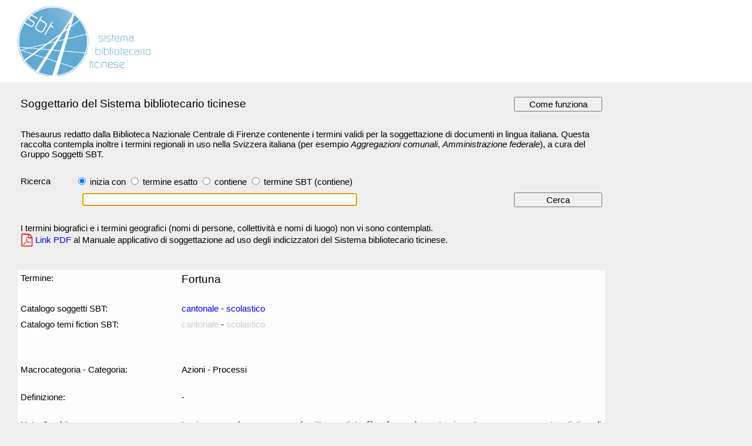

--- FILE ---
content_type: text/html;charset=UTF-8
request_url: https://www2.sbt.ti.ch/soggettario/index.jsp?termine=18917
body_size: 9273
content:
<!DOCTYPE html PUBLIC "-//W3C//DTD HTML 4.01 Transitional//EN" "http://www.w3.org/TR/html4/loose.dtd">
<!--------------------------------------------------------------------------------

	File:   index.jsp
	Scopo:  Soggetti
	Autore: Stefano Unternaehrer <stefano.unternaehrer at ti.ch>
          Eloisa Boehny <eloisa.boehny at ti.ch>
	Creato: Tue Jul 24 16:09:09 CEST 2012

	$Header:$

--------------------------------------------------------------------------------->




<html>
<head>
	<title>Soggetti SBT - Sistema bibliotecario ticinese</title>
	<meta name="title" content="Soggetti SBT - Sistema bibliotecario ticinese">
	<meta name="keywords" content="soggetti, soggettario, thesaurus, sistema bibliotecario ticinese">
	<meta http-equiv="Content-Type" content="text/html; charset=UTF-8">
	<meta name="author" content="Stefano Unternaehrer">
	<link rel="shortcut icon" href="/sbt/favicon.ico">
	<link rel="stylesheet" href="/css/newfonts.css" type="text/css">
	<link rel="stylesheet" href="/css/geo.css" type="text/css">
	<script type="text/javascript">
		function doFocus() {
			document.myForm.cerca.focus();
		}
		function open_opac(url,cerca,cerca_ie) {
			//alert(window.navigator.userAgent);

			// detect if Internet Explorer
			var ua = window.navigator.userAgent;
			var msie = ua.indexOf("MSIE");
			var msie11 = ua.indexOf("rv:11.0");
			if (msie > 0 || msie11 > 0) 
			  var win=window.open(url + cerca_ie + '&adjacent=Y');
			else
			  var win=window.open(url + cerca + '&adjacent=Y');

			win.window.focus();
		}
	</script>
</head>
<body text="#0B203D" bgcolor="#eeeeee"
	topmargin="0" leftmargin="0" marginwidth="0" marginheight="0" 
	link="#0B203D" vlink="#0B203D" alink="#0B203D" onLoad="javascript:doFocus()">
<table border="0" cellpadding="0" cellspacing="0" class="body" width="100%">
<tr bgcolor="#ffffff"><td width="30">&nbsp;</td><td height="140">
	<a href="https://www.sbt.ti.ch"><img alt="Sistema bibliotecario ticinese"
	title="Sistema bibliotecario ticinese"
	src="https://www2.sbt.ti.ch/images/sbt_colore.png" border="0" height="120"></a>
</td></tr>
	<td colspan="2" height="20"></td>
</td></tr>
<tr><td width="30">&nbsp;</td><td>
	<table border="0" cellpadding="5" cellspacing="0" class="body" width="1000"><tr><td class="title">
		Soggettario del Sistema bibliotecario ticinese
	</td><td align="right">
		<input type="button" value="Come funziona" onClick="window.open('come_funziona.jsp');" class="bodyc" style="width: 150px; height:25px;">
	</td></tr><tr><td colspan="2" height="10">
	</td></tr><tr><td colspan="2">
		Thesaurus redatto dalla Biblioteca Nazionale Centrale di Firenze contenente i termini validi per la soggettazione 
		di documenti in lingua italiana. Questa raccolta contempla inoltre i termini regionali in uso nella Svizzera italiana
		(per esempio <i>Aggregazioni comunali</i>, <i>Amministrazione federale</i>), a cura del Gruppo Soggetti SBT.

	</td></tr></table>
	<form name="myForm" method="post" action="index.jsp" accept-charset="utf-8">
		<br>
		<table border="0" cellpadding="5" cellspacing="0" class="body" width="1000"><tr>
			<td>Ricerca &nbsp;</td>
			<td colspan="2">
				<input type="radio" name="pos" value="1" checked> inizia con
				<input type="radio" name="pos" value="2"> termine esatto
				<input type="radio" name="pos" value="3"> contiene
				<input type="radio" name="pos" value="4"> termine SBT (contiene)
			</td>
		</tr><tr>
			<td>&nbsp;</td>
			<td>&nbsp; &nbsp;<input type="text" name="cerca" value="" size="50" maxlength="100" class="body"> &nbsp;</td>
			<td align="right"><input type="button" value="Cerca" onClick="document.myForm.submit()" class="bodyc" style="width: 150px; height:25px;"></td>
		</tr><tr>
			<td colspan="3"><br>I termini biografici e i termini geografici (nomi di persone, collettivit&agrave;
			e nomi di luogo) non vi sono contemplati.<br>
			<table border="0" cellpadding="0" cellspacing="0"><tr>
				<td><img src="https://www2.sbt.ti.ch/images/pdf.jpg" border="0"></td>
				<td>&nbsp;<a href="https://www2.sbt.ti.ch/dep/sbt/manualesoggsbt.pdf" target="_blank">Link PDF</a> 
				al Manuale applicativo di soggettazione ad uso degli indicizzatori del Sistema bibliotecario ticinese.
				</td>
			</tr></table>
			<br><br>
		</td>
		</tr></table>
	</form>
</td></tr><tr><td height="5"></td><td>

				<table border="0" cellpadding="5" cellspacing="0" class="body" width="1000" bgcolor="#fcfcfc">
				<tr><td width="240" valign="top">Termine:</td><td width="20"></td><td width="740" class="big">
					Fortuna
				</td></tr>

				<tr><td colspan="3" height="10"></td></tr>
				<tr><td valign="top">Catalogo soggetti SBT:</td><td></td><td>


					<a href="javascript:open_opac('https://aleph.sbt.ti.ch/F/-?local_base=SBT01&func=find-c&ccl_term=WSU=',
						'Fortuna','Fortuna')">cantonale</a> 
<!-- http://41sbt-aleph.hosted.exlibrisgroup.com/X?op=find&base=sbt01&request=wsu=Fortuna&adjacent=Y --> - 
					<a href="javascript:open_opac('https://aleph.sbt.ti.ch/F/-?local_base=SBS01&func=find-c&ccl_term=WSU=',
						'Fortuna','Fortuna')">scolastico</a> 
<!-- http://41sbt-aleph.hosted.exlibrisgroup.com/X?op=find&base=sbs01&request=wsu=Fortuna&adjacent=Y -->

				</td></tr>
				<tr><td valign="top"><nobr>Catalogo temi fiction SBT:</td><td></td><td>


					<font color="#cccccc">cantonale</font>
 - 
					<font color="#cccccc">scolastico</font>


				</td></tr>

				<tr><td colspan="3" height="40"></td></tr>

				<tr><td valign="top">Macrocategoria - Categoria:</td><td></td><td>
					Azioni
					-
					Processi
				</td></tr>
				<tr><td colspan="3" height="10"></td></tr>
				<tr><td valign="top">Definizione:</td><td></td><td>
-
				</td></tr>
				<tr><td colspan="3" height="10"></td></tr>
				<tr><td valign="top">Nota d'ambito:</td><td></td><td>
La risonanza che una persona (scrittore, artista, filosofo, ecc.), una teoria, un'opera, o una corrente artistica, di pensiero, ecc. hanno avuto presso i contemporanei o in tempi successivi
				</td></tr>
				<tr><td colspan="3" height="10"></td></tr>
				<tr><td valign="top">Usato per (UF):</td><td></td><td>
Ricezione &lt;Cultura&gt;<br>
				</td></tr>
				<tr><td colspan="3" height="10"></td></tr>
				<tr><td valign="top">Termini obsoleti (HSF):</td><td></td><td>
-
				</td></tr>
				<tr><td colspan="3" height="10"></td></tr>
				<tr><td valign="top">Termini pi&ugrave; generali (BT):</td><td></td><td>

						<a href="index.jsp?termine=820">Processi</a>
<br>
				</td></tr>
				<tr><td colspan="3" height="10"></td></tr>
				<tr><td valign="top">Termini pi&ugrave; specifici (NT):</td><td></td><td>
-
				</td></tr>
				<tr><td colspan="3" height="10"></td></tr>
				<tr><td valign="top">Termini associati (RT):</td><td></td><td>

						<a href="index.jsp?termine=1527">Critica</a>
<br>
						<a href="index.jsp?termine=21037">Divulgazione</a>
<br>
						<a href="index.jsp?termine=16531">Gusto artistico</a>
<br>
				</td></tr>

				<tr><td colspan="3" height="40">&nbsp;</td></tr>
				<tr><td valign="top">Nota storica:</td><td></td><td>
Precedentemente anche con il significato di sorte (Soggettario)
				</td></tr>
				<tr><td colspan="3" height="10"></td></tr>
				<tr><td valign="top">Nota sintattica:</td><td></td><td>
-
				</td></tr>
				<tr><td colspan="3" height="10"></td></tr>

				<tr><td valign="top">Classificazione Dewey:</td><td></td><td>
					-
				</td></tr>
				<tr><td colspan="3" height="10"></td></tr>
				<tr><td valign="top">Risorsa esterna:</td><td></td><td>

						<a href="http://data.bnf.fr/ark:/12148/cb11976061z" target="_blank">http://data.bnf.fr/ark:/12148/cb11976061z</a>
<br>
						<a href="http://id.loc.gov/authorities/subjects/sh2002006350" target="_blank">http://id.loc.gov/authorities/subjects/sh2002006350</a>
<br>
				</td></tr>
				<tr><td colspan="3" height="10"></td></tr>
				<tr><td valign="top">Fonte:</td><td></td><td>

					<a href="http://thes.bncf.firenze.sbn.it/termine.php?id=18917" target="_blank">BNCF</a>

				</td></tr>
				<tr><td colspan="3" height="10"></td></tr>
				<tr><td valign="top">Data inserimento:</td><td></td><td>
					29.10.2007
				</td></tr>
				<tr><td colspan="3" height="10"></td></tr>
				<tr><td valign="top">Identificativo:</td><td></td><td>
					18917
				</td></tr>
				</table>
<br><br><br>
	<!-- &nbsp;Proposta SBT: <a href="index.jsp?termine=507891">Canti patriottici russi</a> -->
</td></tr><tr bgcolor="#ffffff"><td>&nbsp;</td><td class="foot">
	<br>
	<table border="0" cellpadding="5" cellspacing="0" class="foot" width="1000" bgcolor="#fcfcfc">
	<tr><td>
		<!--  Fonte: <a href="http://thes.bncf.firenze.sbn.it/thes-dati.htm" target="_blank" -->
		Fonte: <a href="http://thes.bncf.firenze.sbn.it/ricerca.php" target="_blank"
		>Biblioteca Nazionale Centrale, Firenze</a> (BNCF) con licenza <a
		href="https://creativecommons.org/licenses/by/2.5/it/deed.it" target="_blank">Creative Commons Attribuzione 2.5</a>,
		aggiornati semestralmente, ultimo aggiornamento 20.11.2025.<br>
		Termini regionali a cura del <a href="mailto:sbt-soggetti@ti.ch">Gruppo Soggetti</a> del 
		<a href="https://www.sbt.ti.ch" target="_blank" >Sistema bibliotecario ticinese</a> (SBT).
		[Concept: 34791 (BNCF ottobre 2025) / 1195 (SBT)]
		<br><br>
	</td></tr></table>
</td></tr></table>
</body>
</html>

